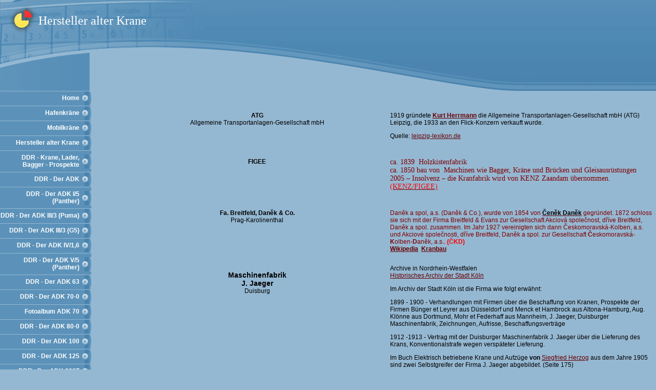

--- FILE ---
content_type: text/html
request_url: https://www.hardconn.de/herstelleralterkrane.htm
body_size: 9586
content:
<!DOCTYPE html PUBLIC "-//W3C//DTD XHTML 1.0 Transitional//EN" "http://www.w3.org/TR/xhtml1/DTD/xhtml1-transitional.dtd">
<html xmlns="http://www.w3.org/1999/xhtml">
<head>
<title>Hersteller alter Krane</title>
<meta http-equiv="Content-Type" content="text/html; charset=utf-8">
<meta name="description" content="Käne">
<meta name="keywords" content="Kräne">
<script type="text/javascript" src="/appfiles/photoalbum/jquery-1.4.2.min.js"></script>
<script type="text/javascript" src="/appfiles/general.js?version=57"></script>
<link type="text/css" rel="stylesheet" href="/appfiles/general.css?version=57" />
<script type="text/javascript">
var langid="1";
</script>
<script type="text/javascript">
var bw_langid = 1;
var bw_appid = 28233632;
var bw_appname = "page";
var bw_server_url = "https://www.beepworld.de";
var bw_cookiechoice = false;
</script>
<script type="text/javascript" src="https://www.beepworld.de/cgi-bin/hp/apps/pebutton.pl?userid=3215971&version=57"></script>
<link rel="alternate" type="application/atom+xml" title="www.hardconn.de Blog Feed" href="https://www.hardconn.de/apps/feed" />

<style type="text/css">
<!--


.bw_customstyle_guestbook {
}

.bw_customstyle_guestbook_header {
	background-color: #5C92B9;
	color: #ffffff;
}

.bw_customstyle_guestbook_footer {
	background-color: #5C92B9;
}

.bw_customstyle_guestbook_entries {
}

.bw_customstyle_guestbook_entries_header {
	background-color: #5C92B9;
	color: #ffffff;
}

.bw_customstyle_guestbook_entries_footer {
	background-color: #5C92B9;
}

.bw_customstyle_contactform {
}

.bw_customstyle_contactform_header {
	background-color: #5C92B9;
	color: #ffffff;
}

.bw_customstyle_contactform_footer {
	background-color: #5C92B9;
}
-->
</style>
<link href="https://www.beepworld.de/hp/templatefiles/63/0/1/style.css" rel="stylesheet" type="text/css">
</head>

<body>
<table width="100%"  border="0" cellspacing="0" cellpadding="0">
 <tr valign="top">
   <td height="177" colspan="2"><table width="100%"  border="0" cellspacing="0" cellpadding="0">
       <tr>
         <td width="75" height="82" class="Logo">&nbsp;</td>
         <td class="PageTitle">Hersteller alter Krane</td>
       </tr>
     </table></td>
 </tr>
 <tr>
   <td width="178" valign="top"><table width="178"  border="0" cellspacing="0" cellpadding="0">
       <tr>
         <td><img src="https://www.beepworld.de/hp/templatefiles/63/0/1/blind.gif" alt="" width="178" height="1" /></td>
       </tr>
     </table>
     
     <table width="178"  border="0" cellspacing="0" cellpadding="0">			
			
			<tr>
				<td height="28" align="right" class="MenuItem"><a href="index.htm" target="">Home</a></td>
			</tr>
			
			<tr>
				<td height="28" align="right" class="MenuItem"><a href="hafenkrane.htm" target="">Hafenkräne</a></td>
			</tr>
			
			<tr>
				<td height="28" align="right" class="MenuItem"><a href="mobilkraene.htm" target="">Mobilkräne</a></td>
			</tr>
			
			<tr>
				<td height="28" align="right" class="MenuItem"><a href="herstelleralterkrane.htm" target="">Hersteller alter Krane</a></td>
			</tr>
			
			<tr>
				<td height="28" align="right" class="MenuItem"><a href="dd.htm" target="">DDR - Krane, Lader, Bagger - Prospekte</a></td>
			</tr>
			
			<tr>
				<td height="28" align="right" class="MenuItem"><a href="o.htm" target="">DDR - Der ADK</a></td>
			</tr>
			
			<tr>
				<td height="28" align="right" class="MenuItem"><a href="adki-v.htm" target="">DDR - Der ADK I/5 (Panther)</a></td>
			</tr>
			
			<tr>
				<td height="28" align="right" class="MenuItem"><a href="puma.htm" target="">DDR - Der ADK III/3 (Puma)</a></td>
			</tr>
			
			<tr>
				<td height="28" align="right" class="MenuItem"><a href="adkiii3g5.htm" target="">DDR - Der ADK III/3 (G5)</a></td>
			</tr>
			
			<tr>
				<td height="28" align="right" class="MenuItem"><a href="adkiv16.htm" target="">DDR - Der ADK IV/1,6</a></td>
			</tr>
			
			<tr>
				<td height="28" align="right" class="MenuItem"><a href="ddr---der-adk-v5.htm" target="">DDR - Der ADK V/5 (Panther)</a></td>
			</tr>
			
			<tr>
				<td height="28" align="right" class="MenuItem"><a href="adk63.htm" target="">DDR - Der ADK 63</a></td>
			</tr>
			
			<tr>
				<td height="28" align="right" class="MenuItem"><a href="adk70.htm" target="">DDR - Der ADK 70-0</a></td>
			</tr>
			
			<tr>
				<td height="28" align="right" class="MenuItem"><a href="./apps/photoalbum?aid=227831" target="">Fotoalbum ADK 70</a></td>
			</tr>
			
			<tr>
				<td height="28" align="right" class="MenuItem"><a href="adk80.htm" target="">DDR - Der ADK 80-0</a></td>
			</tr>
			
			<tr>
				<td height="28" align="right" class="MenuItem"><a href="adk100.htm" target="">DDR - Der ADK 100</a></td>
			</tr>
			
			<tr>
				<td height="28" align="right" class="MenuItem"><a href="adk125.htm" target="">DDR - Der ADK 125</a></td>
			</tr>
			
			<tr>
				<td height="28" align="right" class="MenuItem"><a href="adk200t.htm" target="">DDR - Der ADK 200T</a></td>
			</tr>
			
			<tr>
				<td height="28" align="right" class="MenuItem"><a href="adk250.htm" target="">DDR - Der ADK 250</a></td>
			</tr>
			
			<tr>
				<td height="28" align="right" class="MenuItem"><a href="rdk3.htm" target="">DDR - Die RK und RDK</a></td>
			</tr>
			
			<tr>
				<td height="28" align="right" class="MenuItem"><a href="eisenbahnkrane.htm" target="">Eisenbahnkrane</a></td>
			</tr>
			
			<tr>
				<td height="28" align="right" class="MenuItem"><a href="uni-kran.htm" target="">DDR - Der Uni-Kran</a></td>
			</tr>
			
			<tr>
				<td height="28" align="right" class="MenuItem"><a href="schwenkkrant157.htm" target="">DDR - Der T 157</a></td>
			</tr>
			
			<tr>
				<td height="28" align="right" class="MenuItem"><a href="t159.htm" target="">DDR - Der T 159</a></td>
			</tr>
			
			<tr>
				<td height="28" align="right" class="MenuItem"><a href="t170.htm" target="">DDR - Der T 170</a></td>
			</tr>
			
			<tr>
				<td height="28" align="right" class="MenuItem"><a href="t172.htm" target="">DDR - Der T 172</a></td>
			</tr>
			
			<tr>
				<td height="28" align="right" class="MenuItem"><a href="t174.htm" target="">DDR - Der T 174</a></td>
			</tr>
			
			<tr>
				<td height="28" align="right" class="MenuItem"><a href="multicar.htm" target="">Multicar</a></td>
			</tr>
			
			<tr>
				<td height="28" align="right" class="MenuItem"><a href="h3a-s4000-und-h6.htm" target="">DDR - H3A, S-4000 und H6</a></td>
			</tr>
			
			<tr>
				<td height="28" align="right" class="MenuItem"><a href="g5.htm" target="">DDR - G5</a></td>
			</tr>
			
			<tr>
				<td height="28" align="right" class="MenuItem"><a href="w50-und-l60.htm" target="">DDR - W 50 und L 60</a></td>
			</tr>
			
			<tr>
				<td height="28" align="right" class="MenuItem"><a href="w50universalmast.htm" target="">DDR - Der W 50 L/U (Universalmast)</a></td>
			</tr>
			
			<tr>
				<td height="28" align="right" class="MenuItem"><a href="w50ladekran.htm" target="">DDR - Der W 50 L/L (Ladekran)</a></td>
			</tr>
			
			<tr>
				<td height="28" align="right" class="MenuItem"><a href="traktoren.htm" target="">DDR - Schlepper / Traktoren</a></td>
			</tr>
			
			<tr>
				<td height="28" align="right" class="MenuItem"><a href="motorrder.htm" target="">DDR - Motorräder in der DDR</a></td>
			</tr>
			
			<tr>
				<td height="28" align="right" class="MenuItem"><a href="troll1.htm" target="">DDR - Troll1</a></td>
			</tr>
			
			<tr>
				<td height="28" align="right" class="MenuItem"><a href="fahrzeugeinderddr.htm" target="">DDR - PKW in der DDR</a></td>
			</tr>
			
			<tr>
				<td height="28" align="right" class="MenuItem"><a href="busse.htm" target="">DDR - Busse in der DDR</a></td>
			</tr>
			
			<tr>
				<td height="28" align="right" class="MenuItem"><a href="autobahnrasttanken.htm" target="">DDR - Autobahn - Raststätten - Tankstellen</a></td>
			</tr>
			
			<tr>
				<td height="28" align="right" class="MenuItem"><a href="fabrikenkombinate.htm" target="">DDR - VEB, Fabriken, Kombinate</a></td>
			</tr>
			
			<tr>
				<td height="28" align="right" class="MenuItem"><a href="sonstiges.htm" target="">DDR - Sonstiges</a></td>
			</tr>
			
			<tr>
				<td height="28" align="right" class="MenuItem"><a href="anhaenger-fuer-den-innerbetrieblichen-transport.htm" target="">Anhänger für den innerbetrieblichen Transport</a></td>
			</tr>
			
			<tr>
				<td height="28" align="right" class="MenuItem"><a href="vebkranbaueberswald.htm" target="">VEB Kranbau Eberswalde</a></td>
			</tr>
			
			<tr>
				<td height="28" align="right" class="MenuItem"><a href="vebbaumechanikbarl.htm" target="">VEB Baumechanisierung Barleben</a></td>
			</tr>
			
			<tr>
				<td height="28" align="right" class="MenuItem"><a href="ddr-kranbaukoethen.htm" target="">VEB Förderanlagen- und Kranbau Köthen</a></td>
			</tr>
			
			<tr>
				<td height="28" align="right" class="MenuItem"><a href="vebsaalfelder.htm" target="">VEB Saalfelder Hebezeugbau</a></td>
			</tr>
			
			<tr>
				<td height="28" align="right" class="MenuItem"><a href="vebschmalkalden.htm" target="">Zobel, Neubert &amp; Co., VEB Schmalkaldener Kranbau</a></td>
			</tr>
			
			<tr>
				<td height="28" align="right" class="MenuItem"><a href="vebtranspleipzig.htm" target="">VEB Schwermaschinenbau VTA Leipzig</a></td>
			</tr>
			
			<tr>
				<td height="28" align="right" class="MenuItem"><a href="veb-schwermaschinenbau-ernst-thaelmann-magdebur.htm" target="">VEB Schwermaschinenbau Ernst Thälmann Magdeburg</a></td>
			</tr>
			
			<tr>
				<td height="28" align="right" class="MenuItem"><a href="veb-saechsischer-bruecken--und-stahlhochbau-dre.htm" target="">VEB Sächsischer Brücken- und Stahlhochbau Dresden</a></td>
			</tr>
			
			<tr>
				<td height="28" align="right" class="MenuItem"><a href="kupfer-holzstiche.htm" target="">Kupfer-/Holzstiche</a></td>
			</tr>
			
			<tr>
				<td height="28" align="right" class="MenuItem"><a href="phb.htm" target="">D - Kräne der BEHALA</a></td>
			</tr>
			
			<tr>
				<td height="28" align="right" class="MenuItem"><a href="d.htm" target="">DEMAG</a></td>
			</tr>
			
			<tr>
				<td height="28" align="right" class="MenuItem"><a href="krupp.htm" target="">Ardelt / Krupp-Ardelt</a></td>
			</tr>
			
			<tr>
				<td height="28" align="right" class="MenuItem"><a href="krupp-ardelt--der-gigant.htm" target="">Krupp-Ardelt / Der Gigant</a></td>
			</tr>
			
			<tr>
				<td height="28" align="right" class="MenuItem"><a href="altefotos.htm" target="">D - Baustellen</a></td>
			</tr>
			
			<tr>
				<td height="28" align="right" class="MenuItem"><a href="messen.htm" target="">D - Messen (Leipzig, Markkleeberg, Hannover)</a></td>
			</tr>
			
			<tr>
				<td height="28" align="right" class="MenuItem"><a href="unsere-projekte.htm" target="">Projekt Wartburg 311 Camping</a></td>
			</tr>
			
			<tr>
				<td height="28" align="right" class="MenuItem"><a href="p70.htm" target="">Projekt P70 Limousine</a></td>
			</tr>
			
			<tr>
				<td height="28" align="right" class="MenuItem"><a href="mofasl1.htm" target="">Projekt Mofa SL1</a></td>
			</tr>
			
			<tr>
				<td height="28" align="right" class="MenuItem"><a href="projekt-bmw-e21.htm" target="">Projekt BMW E21</a></td>
			</tr>
			
			<tr>
				<td height="28" align="right" class="MenuItem"><a href="meinemodelle.htm" target="">DDR - Modelle</a></td>
			</tr>
			
			<tr>
				<td height="28" align="right" class="MenuItem"><a href="modellbau.htm" target="">Modellbau</a></td>
			</tr>
			
			<tr>
				<td height="28" align="right" class="MenuItem"><a href="meinevideos.htm" target="">Videos</a></td>
			</tr>
			
			<tr>
				<td height="28" align="right" class="MenuItem"><a href="schnappschuesse.htm" target="">Schnappschüsse</a></td>
			</tr>
			
			<tr>
				<td height="28" align="right" class="MenuItem"><a href="./apps/guestbook" target="">Gästebuch</a></td>
			</tr>
			
			<tr>
				<td height="28" align="right" class="MenuItem"><a href="./apps/imprint" target="">Impressum</a></td>
			</tr>
			
       <tr>
         <td><img src="https://www.beepworld.de/hp/templatefiles/63/0/1/navigation_footer_tastatur.gif" alt="" width="178" height="85" /></td>
       </tr>
     </table>
     
     </td>
    <td width="100%" class="Content" valign="top"><br /> 


<br />


 


<div style="margin:0px 0px 10px 0px"><table class="bw_column" width="100%" border="0" cellspacing="0"><tr><td width="50%" valign="top"><div style="margin:0px 0px 10px 0px"><p style="text-align: center;">
	<a name="cke_range_marker"><strong>ATG</strong></a><br />
	Allgemeine Transportanlagen-Gesellschaft mbH</p>
</div></td><td width="50%" valign="top"><div style="margin:0px 0px 10px 0px"><p>
	1919 gr&uuml;ndete <a href="http://www.leipzig-lexikon.de/biogramm/Herrmann_Kurt.htm"><span class="n"><strong>Kurt Herrmann</strong></span></a> die Allgemeine Transportanlagen-Gesellschaft mbH (ATG) Leipzig, die 1933 an den Flick-Konzern verkauft wurde.</p>
<p>
	Quelle: <a href="http://www.leipzig-lexikon.de/biogramm/Herrmann_Kurt.htm">leipzig-lexikon.de</a></p>
</div></td></tr></table></div><div style="margin:0px 0px 10px 0px"><table class="bw_column" width="100%" border="0" cellspacing="0"><tr><td width="50%" valign="top"><div style="margin:0px 0px 10px 0px"><p style="text-align: center;"><strong>FIGEE</strong></p></div></td><td width="50%" valign="top"><div style="margin:0px 0px 10px 0px"><p><span style="font-size: 12px;"><!--[if gte mso 9]><xml>
<w:WordDocument>
<w:View>Normal</w:View>
<w:Zoom>0</w:Zoom>
<w:TrackMoves />
<w:TrackFormatting />
<w:HyphenationZone>21</w:HyphenationZone>
<w:PunctuationKerning />
<w:ValidateAgainstSchemas />
<w:SaveIfXMLInvalid>false</w:SaveIfXMLInvalid>
<w:IgnoreMixedContent>false</w:IgnoreMixedContent>
<w:AlwaysShowPlaceholderText>false</w:AlwaysShowPlaceholderText>
<w:DoNotPromoteQF />
<w:LidThemeOther>DE</w:LidThemeOther>
<w:LidThemeAsian>X-NONE</w:LidThemeAsian>
<w:LidThemeComplexScript>X-NONE</w:LidThemeComplexScript>
<w:Compatibility>
<w:BreakWrappedTables />
<w:SnapToGridInCell />
<w:WrapTextWithPunct />
<w:UseAsianBreakRules />
<w:DontGrowAutofit />
<w:SplitPgBreakAndParaMark />
<w:DontVertAlignCellWithSp />
<w:DontBreakConstrainedForcedTables />
<w:DontVertAlignInTxbx />
<w:Word11KerningPairs />
<w:CachedColBalance />
</w:Compatibility>
<w:BrowserLevel>MicrosoftInternetExplorer4</w:BrowserLevel>
<m:mathPr>
<m:mathFont m:val="Cambria Math" />
<m:brkBin m:val="before" />
<m:brkBinSub m:val="&#45;-" />
<m:smallFrac m:val="off" />
<m:dispDef />
<m:lMargin m:val="0" />
<m:rMargin m:val="0" />
<m:defJc m:val="centerGroup" />
<m:wrapIndent m:val="1440" />
<m:intLim m:val="subSup" />
<m:naryLim m:val="undOvr" />
</m:mathPr></w:WordDocument>
</xml><![endif]--><!--[if gte mso 9]><xml>
<w:LatentStyles DefLockedState="false" DefUnhideWhenUsed="true"
DefSemiHidden="true" DefQFormat="false" DefPriority="99"
LatentStyleCount="267">
<w:LsdException Locked="false" Priority="0" SemiHidden="false"
UnhideWhenUsed="false" QFormat="true" Name="Normal" />
<w:LsdException Locked="false" Priority="9" SemiHidden="false"
UnhideWhenUsed="false" QFormat="true" Name="heading 1" />
<w:LsdException Locked="false" Priority="9" QFormat="true" Name="heading 2" />
<w:LsdException Locked="false" Priority="9" QFormat="true" Name="heading 3" />
<w:LsdException Locked="false" Priority="9" QFormat="true" Name="heading 4" />
<w:LsdException Locked="false" Priority="9" QFormat="true" Name="heading 5" />
<w:LsdException Locked="false" Priority="9" QFormat="true" Name="heading 6" />
<w:LsdException Locked="false" Priority="9" QFormat="true" Name="heading 7" />
<w:LsdException Locked="false" Priority="9" QFormat="true" Name="heading 8" />
<w:LsdException Locked="false" Priority="9" QFormat="true" Name="heading 9" />
<w:LsdException Locked="false" Priority="39" Name="toc 1" />
<w:LsdException Locked="false" Priority="39" Name="toc 2" />
<w:LsdException Locked="false" Priority="39" Name="toc 3" />
<w:LsdException Locked="false" Priority="39" Name="toc 4" />
<w:LsdException Locked="false" Priority="39" Name="toc 5" />
<w:LsdException Locked="false" Priority="39" Name="toc 6" />
<w:LsdException Locked="false" Priority="39" Name="toc 7" />
<w:LsdException Locked="false" Priority="39" Name="toc 8" />
<w:LsdException Locked="false" Priority="39" Name="toc 9" />
<w:LsdException Locked="false" Priority="35" QFormat="true" Name="caption" />
<w:LsdException Locked="false" Priority="10" SemiHidden="false"
UnhideWhenUsed="false" QFormat="true" Name="Title" />
<w:LsdException Locked="false" Priority="1" Name="Default Paragraph Font" />
<w:LsdException Locked="false" Priority="11" SemiHidden="false"
UnhideWhenUsed="false" QFormat="true" Name="Subtitle" />
<w:LsdException Locked="false" Priority="22" SemiHidden="false"
UnhideWhenUsed="false" QFormat="true" Name="Strong" />
<w:LsdException Locked="false" Priority="20" SemiHidden="false"
UnhideWhenUsed="false" QFormat="true" Name="Emphasis" />
<w:LsdException Locked="false" Priority="59" SemiHidden="false"
UnhideWhenUsed="false" Name="Table Grid" />
<w:LsdException Locked="false" UnhideWhenUsed="false" Name="Placeholder Text" />
<w:LsdException Locked="false" Priority="1" SemiHidden="false"
UnhideWhenUsed="false" QFormat="true" Name="No Spacing" />
<w:LsdException Locked="false" Priority="60" SemiHidden="false"
UnhideWhenUsed="false" Name="Light Shading" />
<w:LsdException Locked="false" Priority="61" SemiHidden="false"
UnhideWhenUsed="false" Name="Light List" />
<w:LsdException Locked="false" Priority="62" SemiHidden="false"
UnhideWhenUsed="false" Name="Light Grid" />
<w:LsdException Locked="false" Priority="63" SemiHidden="false"
UnhideWhenUsed="false" Name="Medium Shading 1" />
<w:LsdException Locked="false" Priority="64" SemiHidden="false"
UnhideWhenUsed="false" Name="Medium Shading 2" />
<w:LsdException Locked="false" Priority="65" SemiHidden="false"
UnhideWhenUsed="false" Name="Medium List 1" />
<w:LsdException Locked="false" Priority="66" SemiHidden="false"
UnhideWhenUsed="false" Name="Medium List 2" />
<w:LsdException Locked="false" Priority="67" SemiHidden="false"
UnhideWhenUsed="false" Name="Medium Grid 1" />
<w:LsdException Locked="false" Priority="68" SemiHidden="false"
UnhideWhenUsed="false" Name="Medium Grid 2" />
<w:LsdException Locked="false" Priority="69" SemiHidden="false"
UnhideWhenUsed="false" Name="Medium Grid 3" />
<w:LsdException Locked="false" Priority="70" SemiHidden="false"
UnhideWhenUsed="false" Name="Dark List" />
<w:LsdException Locked="false" Priority="71" SemiHidden="false"
UnhideWhenUsed="false" Name="Colorful Shading" />
<w:LsdException Locked="false" Priority="72" SemiHidden="false"
UnhideWhenUsed="false" Name="Colorful List" />
<w:LsdException Locked="false" Priority="73" SemiHidden="false"
UnhideWhenUsed="false" Name="Colorful Grid" />
<w:LsdException Locked="false" Priority="60" SemiHidden="false"
UnhideWhenUsed="false" Name="Light Shading Accent 1" />
<w:LsdException Locked="false" Priority="61" SemiHidden="false"
UnhideWhenUsed="false" Name="Light List Accent 1" />
<w:LsdException Locked="false" Priority="62" SemiHidden="false"
UnhideWhenUsed="false" Name="Light Grid Accent 1" />
<w:LsdException Locked="false" Priority="63" SemiHidden="false"
UnhideWhenUsed="false" Name="Medium Shading 1 Accent 1" />
<w:LsdException Locked="false" Priority="64" SemiHidden="false"
UnhideWhenUsed="false" Name="Medium Shading 2 Accent 1" />
<w:LsdException Locked="false" Priority="65" SemiHidden="false"
UnhideWhenUsed="false" Name="Medium List 1 Accent 1" />
<w:LsdException Locked="false" UnhideWhenUsed="false" Name="Revision" />
<w:LsdException Locked="false" Priority="34" SemiHidden="false"
UnhideWhenUsed="false" QFormat="true" Name="List Paragraph" />
<w:LsdException Locked="false" Priority="29" SemiHidden="false"
UnhideWhenUsed="false" QFormat="true" Name="Quote" />
<w:LsdException Locked="false" Priority="30" SemiHidden="false"
UnhideWhenUsed="false" QFormat="true" Name="Intense Quote" />
<w:LsdException Locked="false" Priority="66" SemiHidden="false"
UnhideWhenUsed="false" Name="Medium List 2 Accent 1" />
<w:LsdException Locked="false" Priority="67" SemiHidden="false"
UnhideWhenUsed="false" Name="Medium Grid 1 Accent 1" />
<w:LsdException Locked="false" Priority="68" SemiHidden="false"
UnhideWhenUsed="false" Name="Medium Grid 2 Accent 1" />
<w:LsdException Locked="false" Priority="69" SemiHidden="false"
UnhideWhenUsed="false" Name="Medium Grid 3 Accent 1" />
<w:LsdException Locked="false" Priority="70" SemiHidden="false"
UnhideWhenUsed="false" Name="Dark List Accent 1" />
<w:LsdException Locked="false" Priority="71" SemiHidden="false"
UnhideWhenUsed="false" Name="Colorful Shading Accent 1" />
<w:LsdException Locked="false" Priority="72" SemiHidden="false"
UnhideWhenUsed="false" Name="Colorful List Accent 1" />
<w:LsdException Locked="false" Priority="73" SemiHidden="false"
UnhideWhenUsed="false" Name="Colorful Grid Accent 1" />
<w:LsdException Locked="false" Priority="60" SemiHidden="false"
UnhideWhenUsed="false" Name="Light Shading Accent 2" />
<w:LsdException Locked="false" Priority="61" SemiHidden="false"
UnhideWhenUsed="false" Name="Light List Accent 2" />
<w:LsdException Locked="false" Priority="62" SemiHidden="false"
UnhideWhenUsed="false" Name="Light Grid Accent 2" />
<w:LsdException Locked="false" Priority="63" SemiHidden="false"
UnhideWhenUsed="false" Name="Medium Shading 1 Accent 2" />
<w:LsdException Locked="false" Priority="64" SemiHidden="false"
UnhideWhenUsed="false" Name="Medium Shading 2 Accent 2" />
<w:LsdException Locked="false" Priority="65" SemiHidden="false"
UnhideWhenUsed="false" Name="Medium List 1 Accent 2" />
<w:LsdException Locked="false" Priority="66" SemiHidden="false"
UnhideWhenUsed="false" Name="Medium List 2 Accent 2" />
<w:LsdException Locked="false" Priority="67" SemiHidden="false"
UnhideWhenUsed="false" Name="Medium Grid 1 Accent 2" />
<w:LsdException Locked="false" Priority="68" SemiHidden="false"
UnhideWhenUsed="false" Name="Medium Grid 2 Accent 2" />
<w:LsdException Locked="false" Priority="69" SemiHidden="false"
UnhideWhenUsed="false" Name="Medium Grid 3 Accent 2" />
<w:LsdException Locked="false" Priority="70" SemiHidden="false"
UnhideWhenUsed="false" Name="Dark List Accent 2" />
<w:LsdException Locked="false" Priority="71" SemiHidden="false"
UnhideWhenUsed="false" Name="Colorful Shading Accent 2" />
<w:LsdException Locked="false" Priority="72" SemiHidden="false"
UnhideWhenUsed="false" Name="Colorful List Accent 2" />
<w:LsdException Locked="false" Priority="73" SemiHidden="false"
UnhideWhenUsed="false" Name="Colorful Grid Accent 2" />
<w:LsdException Locked="false" Priority="60" SemiHidden="false"
UnhideWhenUsed="false" Name="Light Shading Accent 3" />
<w:LsdException Locked="false" Priority="61" SemiHidden="false"
UnhideWhenUsed="false" Name="Light List Accent 3" />
<w:LsdException Locked="false" Priority="62" SemiHidden="false"
UnhideWhenUsed="false" Name="Light Grid Accent 3" />
<w:LsdException Locked="false" Priority="63" SemiHidden="false"
UnhideWhenUsed="false" Name="Medium Shading 1 Accent 3" />
<w:LsdException Locked="false" Priority="64" SemiHidden="false"
UnhideWhenUsed="false" Name="Medium Shading 2 Accent 3" />
<w:LsdException Locked="false" Priority="65" SemiHidden="false"
UnhideWhenUsed="false" Name="Medium List 1 Accent 3" />
<w:LsdException Locked="false" Priority="66" SemiHidden="false"
UnhideWhenUsed="false" Name="Medium List 2 Accent 3" />
<w:LsdException Locked="false" Priority="67" SemiHidden="false"
UnhideWhenUsed="false" Name="Medium Grid 1 Accent 3" />
<w:LsdException Locked="false" Priority="68" SemiHidden="false"
UnhideWhenUsed="false" Name="Medium Grid 2 Accent 3" />
<w:LsdException Locked="false" Priority="69" SemiHidden="false"
UnhideWhenUsed="false" Name="Medium Grid 3 Accent 3" />
<w:LsdException Locked="false" Priority="70" SemiHidden="false"
UnhideWhenUsed="false" Name="Dark List Accent 3" />
<w:LsdException Locked="false" Priority="71" SemiHidden="false"
UnhideWhenUsed="false" Name="Colorful Shading Accent 3" />
<w:LsdException Locked="false" Priority="72" SemiHidden="false"
UnhideWhenUsed="false" Name="Colorful List Accent 3" />
<w:LsdException Locked="false" Priority="73" SemiHidden="false"
UnhideWhenUsed="false" Name="Colorful Grid Accent 3" />
<w:LsdException Locked="false" Priority="60" SemiHidden="false"
UnhideWhenUsed="false" Name="Light Shading Accent 4" />
<w:LsdException Locked="false" Priority="61" SemiHidden="false"
UnhideWhenUsed="false" Name="Light List Accent 4" />
<w:LsdException Locked="false" Priority="62" SemiHidden="false"
UnhideWhenUsed="false" Name="Light Grid Accent 4" />
<w:LsdException Locked="false" Priority="63" SemiHidden="false"
UnhideWhenUsed="false" Name="Medium Shading 1 Accent 4" />
<w:LsdException Locked="false" Priority="64" SemiHidden="false"
UnhideWhenUsed="false" Name="Medium Shading 2 Accent 4" />
<w:LsdException Locked="false" Priority="65" SemiHidden="false"
UnhideWhenUsed="false" Name="Medium List 1 Accent 4" />
<w:LsdException Locked="false" Priority="66" SemiHidden="false"
UnhideWhenUsed="false" Name="Medium List 2 Accent 4" />
<w:LsdException Locked="false" Priority="67" SemiHidden="false"
UnhideWhenUsed="false" Name="Medium Grid 1 Accent 4" />
<w:LsdException Locked="false" Priority="68" SemiHidden="false"
UnhideWhenUsed="false" Name="Medium Grid 2 Accent 4" />
<w:LsdException Locked="false" Priority="69" SemiHidden="false"
UnhideWhenUsed="false" Name="Medium Grid 3 Accent 4" />
<w:LsdException Locked="false" Priority="70" SemiHidden="false"
UnhideWhenUsed="false" Name="Dark List Accent 4" />
<w:LsdException Locked="false" Priority="71" SemiHidden="false"
UnhideWhenUsed="false" Name="Colorful Shading Accent 4" />
<w:LsdException Locked="false" Priority="72" SemiHidden="false"
UnhideWhenUsed="false" Name="Colorful List Accent 4" />
<w:LsdException Locked="false" Priority="73" SemiHidden="false"
UnhideWhenUsed="false" Name="Colorful Grid Accent 4" />
<w:LsdException Locked="false" Priority="60" SemiHidden="false"
UnhideWhenUsed="false" Name="Light Shading Accent 5" />
<w:LsdException Locked="false" Priority="61" SemiHidden="false"
UnhideWhenUsed="false" Name="Light List Accent 5" />
<w:LsdException Locked="false" Priority="62" SemiHidden="false"
UnhideWhenUsed="false" Name="Light Grid Accent 5" />
<w:LsdException Locked="false" Priority="63" SemiHidden="false"
UnhideWhenUsed="false" Name="Medium Shading 1 Accent 5" />
<w:LsdException Locked="false" Priority="64" SemiHidden="false"
UnhideWhenUsed="false" Name="Medium Shading 2 Accent 5" />
<w:LsdException Locked="false" Priority="65" SemiHidden="false"
UnhideWhenUsed="false" Name="Medium List 1 Accent 5" />
<w:LsdException Locked="false" Priority="66" SemiHidden="false"
UnhideWhenUsed="false" Name="Medium List 2 Accent 5" />
<w:LsdException Locked="false" Priority="67" SemiHidden="false"
UnhideWhenUsed="false" Name="Medium Grid 1 Accent 5" />
<w:LsdException Locked="false" Priority="68" SemiHidden="false"
UnhideWhenUsed="false" Name="Medium Grid 2 Accent 5" />
<w:LsdException Locked="false" Priority="69" SemiHidden="false"
UnhideWhenUsed="false" Name="Medium Grid 3 Accent 5" />
<w:LsdException Locked="false" Priority="70" SemiHidden="false"
UnhideWhenUsed="false" Name="Dark List Accent 5" />
<w:LsdException Locked="false" Priority="71" SemiHidden="false"
UnhideWhenUsed="false" Name="Colorful Shading Accent 5" />
<w:LsdException Locked="false" Priority="72" SemiHidden="false"
UnhideWhenUsed="false" Name="Colorful List Accent 5" />
<w:LsdException Locked="false" Priority="73" SemiHidden="false"
UnhideWhenUsed="false" Name="Colorful Grid Accent 5" />
<w:LsdException Locked="false" Priority="60" SemiHidden="false"
UnhideWhenUsed="false" Name="Light Shading Accent 6" />
<w:LsdException Locked="false" Priority="61" SemiHidden="false"
UnhideWhenUsed="false" Name="Light List Accent 6" />
<w:LsdException Locked="false" Priority="62" SemiHidden="false"
UnhideWhenUsed="false" Name="Light Grid Accent 6" />
<w:LsdException Locked="false" Priority="63" SemiHidden="false"
UnhideWhenUsed="false" Name="Medium Shading 1 Accent 6" />
<w:LsdException Locked="false" Priority="64" SemiHidden="false"
UnhideWhenUsed="false" Name="Medium Shading 2 Accent 6" />
<w:LsdException Locked="false" Priority="65" SemiHidden="false"
UnhideWhenUsed="false" Name="Medium List 1 Accent 6" />
<w:LsdException Locked="false" Priority="66" SemiHidden="false"
UnhideWhenUsed="false" Name="Medium List 2 Accent 6" />
<w:LsdException Locked="false" Priority="67" SemiHidden="false"
UnhideWhenUsed="false" Name="Medium Grid 1 Accent 6" />
<w:LsdException Locked="false" Priority="68" SemiHidden="false"
UnhideWhenUsed="false" Name="Medium Grid 2 Accent 6" />
<w:LsdException Locked="false" Priority="69" SemiHidden="false"
UnhideWhenUsed="false" Name="Medium Grid 3 Accent 6" />
<w:LsdException Locked="false" Priority="70" SemiHidden="false"
UnhideWhenUsed="false" Name="Dark List Accent 6" />
<w:LsdException Locked="false" Priority="71" SemiHidden="false"
UnhideWhenUsed="false" Name="Colorful Shading Accent 6" />
<w:LsdException Locked="false" Priority="72" SemiHidden="false"
UnhideWhenUsed="false" Name="Colorful List Accent 6" />
<w:LsdException Locked="false" Priority="73" SemiHidden="false"
UnhideWhenUsed="false" Name="Colorful Grid Accent 6" />
<w:LsdException Locked="false" Priority="19" SemiHidden="false"
UnhideWhenUsed="false" QFormat="true" Name="Subtle Emphasis" />
<w:LsdException Locked="false" Priority="21" SemiHidden="false"
UnhideWhenUsed="false" QFormat="true" Name="Intense Emphasis" />
<w:LsdException Locked="false" Priority="31" SemiHidden="false"
UnhideWhenUsed="false" QFormat="true" Name="Subtle Reference" />
<w:LsdException Locked="false" Priority="32" SemiHidden="false"
UnhideWhenUsed="false" QFormat="true" Name="Intense Reference" />
<w:LsdException Locked="false" Priority="33" SemiHidden="false"
UnhideWhenUsed="false" QFormat="true" Name="Book Title" />
<w:LsdException Locked="false" Priority="37" Name="Bibliography" />
<w:LsdException Locked="false" Priority="39" QFormat="true" Name="TOC Heading" />
</w:LatentStyles>
</xml><![endif]--><!--[if gte mso 10]>
<style>
/* Style Definitions */
table.MsoNormalTable
{mso-style-name:"Normale Tabelle";
mso-tstyle-rowband-size:0;
mso-tstyle-colband-size:0;
mso-style-noshow:yes;
mso-style-priority:99;
mso-style-qformat:yes;
mso-style-parent:"";
mso-padding-alt:0cm 5.4pt 0cm 5.4pt;
mso-para-margin-top:0cm;
mso-para-margin-right:0cm;
mso-para-margin-bottom:10.0pt;
mso-para-margin-left:0cm;
line-height:115%;
mso-pagination:widow-orphan;
font-size:11.0pt;
font-family:"Calibri","sans-serif";
mso-ascii-font-family:Calibri;
mso-ascii-theme-font:minor-latin;
mso-fareast-font-family:"Times New Roman";
mso-fareast-theme-font:minor-fareast;
mso-hansi-font-family:Calibri;
mso-hansi-theme-font:minor-latin;}
</style>
<![endif]--><span style="font-size: 14px;"><span style="color: rgb(128, 0, 0);"><span style="line-height: 115%; font-family: &quot;Calibri&quot;,&quot;sans-serif&quot;;">ca. 1839 &nbsp;Holzkistenfabrik<br />
ca. 1850 bau von &nbsp;Maschinen wie Bagger, Kr&auml;ne und Br&uuml;cken und Gleisausr&uuml;stungen<br />
2005 &ndash; Insolvenz &ndash; die Kranfabrik wird von KENZ Zaandam &uuml;bernommen.</span><a href="http://www.kenz-figee.com/"><span style="color: rgb(255, 0, 0);"><span style="line-height: 115%; font-family: &quot;Calibri&quot;,&quot;sans-serif&quot;;">(KENZ/FIGEE)</span></span></a></span></span></span></p></div></td></tr></table></div><div style="margin:0px 0px 10px 0px"><table class="bw_column" width="100%" border="0" cellspacing="0"><tr><td width="50%" valign="top"><div style="margin:0px 0px 10px 0px"><p style="text-align: center;"><strong>Fa.  Breitfeld, Daněk &amp; Co. <br />
</strong>Prag-Karolinenthal</p></div></td><td width="50%" valign="top"><div style="margin:0px 0px 10px 0px"><p><span style="color: rgb(128, 0, 0);">Daněk a spol, a.s. (Daněk &amp; Co.), wurde von 1854  von <a href="http://www.deutsche-biographie.de/artikelNDB_n03-505-02.html"><span style="color: rgb(0, 0, 0);"><strong>Čeněk Daněk</strong></span></a>  gegr&uuml;ndet. 1872 schloss sie sich mit der Firma Breitfeld &amp; Evans   zur Gesellschaft Akciov&aacute; společnost, dř&iacute;ve Breitfeld, Daněk a spol.   zusammen. Im Jahr 1927 vereinigten sich dann Českomoravsk&aacute;-Kolben,  a.s.   und Akciov&eacute; společnosti, dř&iacute;ve Breitfeld, Daněk a spol. zur   Gesellschaft <strong>Č</strong>eskomoravsk&aacute;-<strong>K</strong>olben-<strong>D</strong>aněk,  a.s.. <span style="color: rgb(255, 0, 0);"><strong>(<strong>Č</strong>KD)<br />
<a href="http://de.wikipedia.org/wiki/%C4%8CKD">Wikipedia</a>&nbsp; <a href="http://www.ckd-cranes.com/pages/german.htm">Kranbau</a><br />
</strong></span></span></p></div></td></tr></table></div><div style="margin:0px 0px 10px 0px"><table class="bw_column" width="100%" border="0" cellspacing="0"><tr><td width="50%" valign="top"><div style="margin:0px 0px 10px 0px"><p style="text-align: center;">
	<a name="Maschinenfabrik J. Jaeger"><span style="color:#000000;"><span style="font-size: 14px;"><strong>Maschinenfabrik<br />
	J. Jaeger</strong></span></span></a><br />
	Duisburg</p>
</div></td><td width="50%" valign="top"><div style="margin:0px 0px 10px 0px"><div id="landeslogo">
	<div id="bezeichnung_land">
		Archive in Nordrhein-Westfalen</div>
	<a href="http://www.archive.nrw.de/kommunalarchive/kommunalarchive_i-l/k/Koeln/bestaende/index.php">Historisches Archiv der Stadt K&ouml;ln</a></div>
<p>
	Im Archiv der Stadt K&ouml;ln ist die Firma wie folgt erw&auml;hnt:</p>
<p>
	<span class="bold">1899 - 1900 - </span>Verhandlungen mit Firmen &uuml;ber die Beschaffung von Kranen, Prospekte der Firmen B&uuml;nger et Leyrer aus D&uuml;sseldorf und Menck et Hambrock aus Altona-Hamburg, Aug. Kl&ouml;nne aus Dortmund, Mohr et Federhaff aus Mannheim, J. Jaeger, Duisburger Maschinenfabrik, Zeichnungen, Aufrisse, Beschaffungsvertr&auml;ge</p>
<p>
	1912 -1913 - Vertrag mit der Duisburger Maschinenfabrik J. Jaeger &uuml;ber die Lieferung des Krans, Konventionalstrafe wegen versp&auml;teter Lieferung.</p>
<p>
	Im Buch <span class="x-archive-meta-title">Elektrisch betriebene Krane und Aufz&uuml;ge</span><span style="font-weight: bold;"> von </span><span class="value"><a href="http://www26.us.archive.org/search.php?query=creator%3A%22Siegfried+Herzog%22">Siegfried Herzog</a> aus dem Jahre 1905 sind zwei Selbstgreifer</span> der Firma J. Jaeger abgebildet. (Seite 175)</p>
<p>
	<br />
	Maschinenfabrik J. Jaeger geh&ouml;rte seit (?) zur Maschinenbau <abbr title="Aktiengesellschaft"><span class="abbr" title="Aktiengesellschaft">AG</span></abbr> Moritz Tigler und diese wiederum seit 1926 zur DEMAG</p>
</div></td></tr></table></div><div style="margin:0px 0px 10px 0px"><table class="bw_column" width="100%" border="0" cellspacing="0"><tr><td width="50%" valign="top"><div style="margin:0px 0px 10px 0px"><p style="text-align: center;"><strong>Maschinenfabrik Oerlikon (MFO)</strong><br />
(Oerlikon - Schweiz)</p></div></td><td width="50%" valign="top"><div style="margin:0px 0px 10px 0px"><p style="text-align: justify;"><span style="color: rgb(128, 0, 0);">Die Maschinenfabrik Oerlikon (MFO) war ein schweizerisches  Unternehmen, das 1876 von </span><a title="Peter Emil Huber-Werdm&uuml;ller" href="http://de.wikipedia.org/wiki/Peter_Emil_Huber-Werdm%C3%BCller"><strong><span style="color: rgb(0, 0, 0);">Peter Emil Huber-Werdm&uuml;ller</span></strong></a><span style="color: rgb(128, 0, 0);"> mit  Sitz in Oerlikon gegr&uuml;ndet wurde. Die MFO stellte vor  allem Werkzeuge, Maschinen sowie elektrische Lokomotiven her.<br />
1967 wurde die MFO von der Gr&uuml;ndung <i>Brown, Boveri &amp; Cie</i> ihrer  fr&uuml;heren Angestellten &uuml;bernommen, die ihrerseits 1988 mit AESA zur globalen ABB fusionierte.<br />
ABB lagerte Ende 1996 die Bahnaktivit&auml;ten in das Joint  Venture Adtranz mit Daimler-Benz  aus, welches schliesslich von  Bombadier Transportation  &uuml;bernommen wurde.</span></p></div></td></tr></table></div><div style="margin:0px 0px 10px 0px"><table class="bw_column" width="100%" border="0" cellspacing="0"><tr><td width="50%" valign="top"><div style="margin:0px 0px 10px 0px"><p style="text-align: center;"><strong>M&auml;rkische Maschinenbau-Anstalt Ludwig Stuckenhol</strong>z<br />
<br />
<strong><a href="stuckenholz.htm"><strong>klick</strong></a></strong></p></div></td><td width="50%" valign="top"><div style="margin:0px 0px 10px 0px"><p><span style="color: rgb(128, 0, 0);">1818 wurde durch <strong><span style="color: rgb(0, 0, 0);">Friedrich Harkort, Heinrich Kamp und Edward Thomas</span></strong>,  in Wetter a.d. Ruhr das Unternehmen &quot;Mechanische Werkst&auml;tte Harkort  &amp; Co&quot; gegr&uuml;ndet. Das Unternehmen firmierte 1826 zu &quot;Harkort, Thomas  &amp; Co&quot; Nachdem Thomas (1826) und Harkort (1836) aus der Leitung  ausschied, nannte sich die Fa. Kamp &amp; Co. 1873 wird die &quot;M&auml;rkische  Maschinenbau-Anstalt vorm. Kamp &amp; Co&quot; gegr&uuml;ndet. 1906 Zusammenschlu&szlig;  mit der Kranfirma (...) zu &quot;M&auml;rkische Maschinenbau-Anstalt, Ludwig  Stuckenholz A.G. 27.06.1910 Zusammenschluss mit (...) zur </span><strong><span style="color: rgb(255, 0, 0);">DEMAG</span></strong></p></div></td></tr></table></div><div style="margin:0px 0px 10px 0px"><table class="bw_column" width="100%" border="0" cellspacing="0"><tr><td width="50%" valign="top"><div style="margin:0px 0px 10px 0px"><p style="text-align: center;"><strong>Benrather                                       Maschinenfabrik AG</strong></p></div></td><td width="50%" valign="top"><div style="margin:0px 0px 10px 0px"><p>Im Jahre 1910                                         kamen nochmals die  Firmen Ludwig Stuckenholz                                         aus  Wetter und die M&auml;rkische                                          Maschinenbauanstalt dazu. Der Name &auml;nderte                                          sich entg&uuml;ltig in &bdquo;Deutsche  Maschinenfabrik                                         AG&ldquo; (DEMAG).</p></div></td></tr></table></div><div style="margin:0px 0px 10px 0px"><table class="bw_column" width="100%" border="0" cellspacing="0"><tr><td width="50%" valign="top"><div style="margin:0px 0px 10px 0px"><p style="text-align: center;"><strong>Duisburger Maschinenfabrik</strong></p></div></td><td width="50%" valign="top"><div style="margin:0px 0px 10px 0px"><p>Benrather                                       Maschinenfabrik AG   fusioniert mit                                       &bdquo;Bechem  &amp;   Keetmann&ldquo; - nannten sich von nun an                                          &bdquo;Duisburger Maschinenfabrik&ldquo;.</p></div></td></tr></table></div><div style="margin:0px 0px 10px 0px"><table class="bw_column" width="100%" border="0" cellspacing="0"><tr><td width="50%" valign="top"><div style="margin:0px 0px 10px 0px"><p style="text-align: center;"><strong>Bechem  &amp; Keetmann</strong></p></div></td><td width="50%" valign="top"><div style="margin:0px 0px 10px 0px"><p><span style="color: rgb(128, 0, 0);">1862 erwarben August Bechem und </span><a href="http://www.deutsche-biographie.de/artikelNDB_n11-391-01.html"><span style="color: rgb(0, 0, 0);"><strong>Theodor Keetmann</strong></span></a><span style="color: rgb(128, 0, 0);"> gemeinsam eine kleine Maschinenfabrik in Duisburg und  begr&uuml;ndeten unter Kapitaleinsatz beider Familien die Firma <span style="color: rgb(255, 0, 0);">Bechem &amp;  Keetman</span> zur Herstellung von Walzen, Winden, Hebez&uuml;gen, Ketten und  anderen Ger&auml;ten.<br />
1872 die Umwandlung in eine Aktiengesellschaft, die &bdquo;<span style="color: rgb(255, 0, 0);">Duisburger Maschinenbau-Aktiengesellschaft</span>&ldquo;<br />
1910 zur Verschmelzung der Duisburger  Maschinenbau-Aktiengesellschaft mit 2 weiteren Maschinenfabriken zur  Firma <span style="color: rgb(255, 0, 0);">Deutsche Maschinenfabrik Aktiengesellschaft </span>(<span style="color: rgb(255, 0, 0);">DEMAG</span>).</span></p></div></td></tr></table></div><div style="margin:0px 0px 10px 0px"><table class="bw_column" width="100%" border="0" cellspacing="0"><tr><td width="50%" valign="top"><div style="margin:0px 0px 10px 0px"><p style="text-align: center;"><strong>Kampnagel</strong></p></div></td><td width="50%" valign="top"><div style="margin:0px 0px 10px 0px"><p><span style="color: rgb(128, 0, 0);">Kampnagel wurde 1865 als <i>Eisenwerk Nagel &amp; Kaemp</i>  gegr&uuml;ndet.  Nachdem zuerst Reism&uuml;hlen hergestellt wurden, machte sich  das  Unternehmen ab 1875 in erster Linie einen Namen als Hersteller von   Schiffs- und Hafenkranen.</span> (Herstellung von Kr&auml;nen, Transportanlagen, Getrieben, Davits,  Walfangger&auml;ten u.&auml;.<span>) </span>Umwandlung in einer AG unter der Firma Eisenwerk (vorm. Nagel &amp; Kaemp) AG<span style="color: rgb(128, 0, 0);">. </span>Laut  Hauptversammlungsbe-schlu&szlig;  vom 15.5.1934 wurde die Firma ge&auml;ndert in  Kampnagel AG (vormals Nagel  &amp; Kaemp). 1968 Einstellung der  Produktion. <span style="color: rgb(128, 0, 0);">Verkauf an DEMAG.</span><span style="color: rgb(128, 0, 0);"> Nach dem Verkauf wurden bis 1981 vom&nbsp;</span><span style="color: rgb(128, 0, 0);">Demag-Konzern Gabelstapler produziert.</span><span style="color: rgb(128, 0, 0);"><br />
</span></p></div></td></tr></table></div><div style="margin:0px 0px 10px 0px"><table class="bw_column" width="100%" border="0" cellspacing="0"><tr><td width="50%" valign="top"><div style="margin:0px 0px 10px 0px"><p style="text-align: center;"><strong>Friedrich Krupp A.-G. Grusonwerk in Magdeburg-Buckau<br />
</strong></p>
<p style="text-align: center;"><strong><strong><a href="./krupp.htm"><strong>klick</strong></a></strong></strong></p></div></td><td width="50%" valign="top"><div style="margin:0px 0px 10px 0px"><p><span style="color: rgb(0, 0, 0);">1855 gr&uuml;ndete </span><span style="color: rgb(0, 0, 0);"><a href="http://de.wikipedia.org/wiki/Hermann_Gruson"><strong>Hermann </strong><strong><strong>August Jacques Gruson</strong></strong></a></span><span style="color: rgb(0, 0, 0);"> </span><span style="color: rgb(0, 0, 0);">die Maschinenfabrik und  Schiffs-bauwerkstatt H.Gruson Buckau-Magdeburg.<br />
1886 Grusonwerk AG Buckau<br />
1891 Gruson verlie&szlig; den Vorstand<br />
1893 &uuml;bernahm die Friedrich- Krupp-AG die Firma                          </span></p></div></td></tr></table></div><div style="margin:0px 0px 10px 0px"><table class="bw_column" width="100%" border="0" cellspacing="0"><tr><td width="50%" valign="top"><div style="margin:0px 0px 10px 0px"><p style="text-align: center;"><strong>Mannheimer Maschinenfabrik<br />
Mohr &amp; Federhaff</strong></p>
<p style="text-align: center;"><strong>Mohr &amp; Federhaff A.-G.<br />
<br />
</strong></p>
<p style="text-align: center;"><strong><strong><a href="./mohrfederhaff.htm"><strong>klick</strong></a></strong></strong></p></div></td><td width="50%" valign="top"><div style="margin:0px 0px 10px 0px"><p>1801 gegr&uuml;ndet von Johennes Schweizer &quot;Maschinen-Fabrik v. Johannes Schweizer in Mannheim&quot;<br />
1863 verkauf des Unternehmens an Carl Schenk<br />
1871 Hermann Mohr sen. tritt in das Unternehem ein<br />
Firmenname: &quot;Mannheimer Maschinenfabrik Schenk, Mohr &amp; Els&auml;sser&quot;<br />
1878 tritt Els&auml;sser aus dem Unternehmen aus<br />
1881 tritt Carl Schenk aus dem Unternehmen aus.<br />
1881 nimmt Hermann Mohr sen. seinen neffen Gustav Federhaff in die Firma auf und seit dem Firmenname<br />
&quot;Mannheimer Maschinenfabrik Mohr &amp; Federhaff&quot;<br />
1932 Umwandlung in eine Aktiengesellschaft <br />
&quot;Mohr &amp; Federhaff A.-G.&quot;<br />
<!--[if gte mso 9]><xml>
<w:WordDocument>
<w:View>Normal</w:View>
<w:Zoom>0</w:Zoom>
<w:TrackMoves />
<w:TrackFormatting />
<w:HyphenationZone>21</w:HyphenationZone>
<w:PunctuationKerning />
<w:ValidateAgainstSchemas />
<w:SaveIfXMLInvalid>false</w:SaveIfXMLInvalid>
<w:IgnoreMixedContent>false</w:IgnoreMixedContent>
<w:AlwaysShowPlaceholderText>false</w:AlwaysShowPlaceholderText>
<w:DoNotPromoteQF />
<w:LidThemeOther>DE</w:LidThemeOther>
<w:LidThemeAsian>X-NONE</w:LidThemeAsian>
<w:LidThemeComplexScript>X-NONE</w:LidThemeComplexScript>
<w:Compatibility>
<w:BreakWrappedTables />
<w:SnapToGridInCell />
<w:WrapTextWithPunct />
<w:UseAsianBreakRules />
<w:DontGrowAutofit />
<w:SplitPgBreakAndParaMark />
<w:DontVertAlignCellWithSp />
<w:DontBreakConstrainedForcedTables />
<w:DontVertAlignInTxbx />
<w:Word11KerningPairs />
<w:CachedColBalance />
</w:Compatibility>
<m:mathPr>
<m:mathFont m:val="Cambria Math" />
<m:brkBin m:val="before" />
<m:brkBinSub m:val="&#45;-" />
<m:smallFrac m:val="off" />
<m:dispDef />
<m:lMargin m:val="0" />
<m:rMargin m:val="0" />
<m:defJc m:val="centerGroup" />
<m:wrapIndent m:val="1440" />
<m:intLim m:val="subSup" />
<m:naryLim m:val="undOvr" />
</m:mathPr></w:WordDocument>
</xml><![endif]--><!--[if gte mso 9]><xml>
<w:LatentStyles DefLockedState="false" DefUnhideWhenUsed="true"
DefSemiHidden="true" DefQFormat="false" DefPriority="99"
LatentStyleCount="267">
<w:LsdException Locked="false" Priority="0" SemiHidden="false"
UnhideWhenUsed="false" QFormat="true" Name="Normal" />
<w:LsdException Locked="false" Priority="9" SemiHidden="false"
UnhideWhenUsed="false" QFormat="true" Name="heading 1" />
<w:LsdException Locked="false" Priority="9" QFormat="true" Name="heading 2" />
<w:LsdException Locked="false" Priority="9" QFormat="true" Name="heading 3" />
<w:LsdException Locked="false" Priority="9" QFormat="true" Name="heading 4" />
<w:LsdException Locked="false" Priority="9" QFormat="true" Name="heading 5" />
<w:LsdException Locked="false" Priority="9" QFormat="true" Name="heading 6" />
<w:LsdException Locked="false" Priority="9" QFormat="true" Name="heading 7" />
<w:LsdException Locked="false" Priority="9" QFormat="true" Name="heading 8" />
<w:LsdException Locked="false" Priority="9" QFormat="true" Name="heading 9" />
<w:LsdException Locked="false" Priority="39" Name="toc 1" />
<w:LsdException Locked="false" Priority="39" Name="toc 2" />
<w:LsdException Locked="false" Priority="39" Name="toc 3" />
<w:LsdException Locked="false" Priority="39" Name="toc 4" />
<w:LsdException Locked="false" Priority="39" Name="toc 5" />
<w:LsdException Locked="false" Priority="39" Name="toc 6" />
<w:LsdException Locked="false" Priority="39" Name="toc 7" />
<w:LsdException Locked="false" Priority="39" Name="toc 8" />
<w:LsdException Locked="false" Priority="39" Name="toc 9" />
<w:LsdException Locked="false" Priority="35" QFormat="true" Name="caption" />
<w:LsdException Locked="false" Priority="10" SemiHidden="false"
UnhideWhenUsed="false" QFormat="true" Name="Title" />
<w:LsdException Locked="false" Priority="1" Name="Default Paragraph Font" />
<w:LsdException Locked="false" Priority="11" SemiHidden="false"
UnhideWhenUsed="false" QFormat="true" Name="Subtitle" />
<w:LsdException Locked="false" Priority="22" SemiHidden="false"
UnhideWhenUsed="false" QFormat="true" Name="Strong" />
<w:LsdException Locked="false" Priority="20" SemiHidden="false"
UnhideWhenUsed="false" QFormat="true" Name="Emphasis" />
<w:LsdException Locked="false" Priority="59" SemiHidden="false"
UnhideWhenUsed="false" Name="Table Grid" />
<w:LsdException Locked="false" UnhideWhenUsed="false" Name="Placeholder Text" />
<w:LsdException Locked="false" Priority="1" SemiHidden="false"
UnhideWhenUsed="false" QFormat="true" Name="No Spacing" />
<w:LsdException Locked="false" Priority="60" SemiHidden="false"
UnhideWhenUsed="false" Name="Light Shading" />
<w:LsdException Locked="false" Priority="61" SemiHidden="false"
UnhideWhenUsed="false" Name="Light List" />
<w:LsdException Locked="false" Priority="62" SemiHidden="false"
UnhideWhenUsed="false" Name="Light Grid" />
<w:LsdException Locked="false" Priority="63" SemiHidden="false"
UnhideWhenUsed="false" Name="Medium Shading 1" />
<w:LsdException Locked="false" Priority="64" SemiHidden="false"
UnhideWhenUsed="false" Name="Medium Shading 2" />
<w:LsdException Locked="false" Priority="65" SemiHidden="false"
UnhideWhenUsed="false" Name="Medium List 1" />
<w:LsdException Locked="false" Priority="66" SemiHidden="false"
UnhideWhenUsed="false" Name="Medium List 2" />
<w:LsdException Locked="false" Priority="67" SemiHidden="false"
UnhideWhenUsed="false" Name="Medium Grid 1" />
<w:LsdException Locked="false" Priority="68" SemiHidden="false"
UnhideWhenUsed="false" Name="Medium Grid 2" />
<w:LsdException Locked="false" Priority="69" SemiHidden="false"
UnhideWhenUsed="false" Name="Medium Grid 3" />
<w:LsdException Locked="false" Priority="70" SemiHidden="false"
UnhideWhenUsed="false" Name="Dark List" />
<w:LsdException Locked="false" Priority="71" SemiHidden="false"
UnhideWhenUsed="false" Name="Colorful Shading" />
<w:LsdException Locked="false" Priority="72" SemiHidden="false"
UnhideWhenUsed="false" Name="Colorful List" />
<w:LsdException Locked="false" Priority="73" SemiHidden="false"
UnhideWhenUsed="false" Name="Colorful Grid" />
<w:LsdException Locked="false" Priority="60" SemiHidden="false"
UnhideWhenUsed="false" Name="Light Shading Accent 1" />
<w:LsdException Locked="false" Priority="61" SemiHidden="false"
UnhideWhenUsed="false" Name="Light List Accent 1" />
<w:LsdException Locked="false" Priority="62" SemiHidden="false"
UnhideWhenUsed="false" Name="Light Grid Accent 1" />
<w:LsdException Locked="false" Priority="63" SemiHidden="false"
UnhideWhenUsed="false" Name="Medium Shading 1 Accent 1" />
<w:LsdException Locked="false" Priority="64" SemiHidden="false"
UnhideWhenUsed="false" Name="Medium Shading 2 Accent 1" />
<w:LsdException Locked="false" Priority="65" SemiHidden="false"
UnhideWhenUsed="false" Name="Medium List 1 Accent 1" />
<w:LsdException Locked="false" UnhideWhenUsed="false" Name="Revision" />
<w:LsdException Locked="false" Priority="34" SemiHidden="false"
UnhideWhenUsed="false" QFormat="true" Name="List Paragraph" />
<w:LsdException Locked="false" Priority="29" SemiHidden="false"
UnhideWhenUsed="false" QFormat="true" Name="Quote" />
<w:LsdException Locked="false" Priority="30" SemiHidden="false"
UnhideWhenUsed="false" QFormat="true" Name="Intense Quote" />
<w:LsdException Locked="false" Priority="66" SemiHidden="false"
UnhideWhenUsed="false" Name="Medium List 2 Accent 1" />
<w:LsdException Locked="false" Priority="67" SemiHidden="false"
UnhideWhenUsed="false" Name="Medium Grid 1 Accent 1" />
<w:LsdException Locked="false" Priority="68" SemiHidden="false"
UnhideWhenUsed="false" Name="Medium Grid 2 Accent 1" />
<w:LsdException Locked="false" Priority="69" SemiHidden="false"
UnhideWhenUsed="false" Name="Medium Grid 3 Accent 1" />
<w:LsdException Locked="false" Priority="70" SemiHidden="false"
UnhideWhenUsed="false" Name="Dark List Accent 1" />
<w:LsdException Locked="false" Priority="71" SemiHidden="false"
UnhideWhenUsed="false" Name="Colorful Shading Accent 1" />
<w:LsdException Locked="false" Priority="72" SemiHidden="false"
UnhideWhenUsed="false" Name="Colorful List Accent 1" />
<w:LsdException Locked="false" Priority="73" SemiHidden="false"
UnhideWhenUsed="false" Name="Colorful Grid Accent 1" />
<w:LsdException Locked="false" Priority="60" SemiHidden="false"
UnhideWhenUsed="false" Name="Light Shading Accent 2" />
<w:LsdException Locked="false" Priority="61" SemiHidden="false"
UnhideWhenUsed="false" Name="Light List Accent 2" />
<w:LsdException Locked="false" Priority="62" SemiHidden="false"
UnhideWhenUsed="false" Name="Light Grid Accent 2" />
<w:LsdException Locked="false" Priority="63" SemiHidden="false"
UnhideWhenUsed="false" Name="Medium Shading 1 Accent 2" />
<w:LsdException Locked="false" Priority="64" SemiHidden="false"
UnhideWhenUsed="false" Name="Medium Shading 2 Accent 2" />
<w:LsdException Locked="false" Priority="65" SemiHidden="false"
UnhideWhenUsed="false" Name="Medium List 1 Accent 2" />
<w:LsdException Locked="false" Priority="66" SemiHidden="false"
UnhideWhenUsed="false" Name="Medium List 2 Accent 2" />
<w:LsdException Locked="false" Priority="67" SemiHidden="false"
UnhideWhenUsed="false" Name="Medium Grid 1 Accent 2" />
<w:LsdException Locked="false" Priority="68" SemiHidden="false"
UnhideWhenUsed="false" Name="Medium Grid 2 Accent 2" />
<w:LsdException Locked="false" Priority="69" SemiHidden="false"
UnhideWhenUsed="false" Name="Medium Grid 3 Accent 2" />
<w:LsdException Locked="false" Priority="70" SemiHidden="false"
UnhideWhenUsed="false" Name="Dark List Accent 2" />
<w:LsdException Locked="false" Priority="71" SemiHidden="false"
UnhideWhenUsed="false" Name="Colorful Shading Accent 2" />
<w:LsdException Locked="false" Priority="72" SemiHidden="false"
UnhideWhenUsed="false" Name="Colorful List Accent 2" />
<w:LsdException Locked="false" Priority="73" SemiHidden="false"
UnhideWhenUsed="false" Name="Colorful Grid Accent 2" />
<w:LsdException Locked="false" Priority="60" SemiHidden="false"
UnhideWhenUsed="false" Name="Light Shading Accent 3" />
<w:LsdException Locked="false" Priority="61" SemiHidden="false"
UnhideWhenUsed="false" Name="Light List Accent 3" />
<w:LsdException Locked="false" Priority="62" SemiHidden="false"
UnhideWhenUsed="false" Name="Light Grid Accent 3" />
<w:LsdException Locked="false" Priority="63" SemiHidden="false"
UnhideWhenUsed="false" Name="Medium Shading 1 Accent 3" />
<w:LsdException Locked="false" Priority="64" SemiHidden="false"
UnhideWhenUsed="false" Name="Medium Shading 2 Accent 3" />
<w:LsdException Locked="false" Priority="65" SemiHidden="false"
UnhideWhenUsed="false" Name="Medium List 1 Accent 3" />
<w:LsdException Locked="false" Priority="66" SemiHidden="false"
UnhideWhenUsed="false" Name="Medium List 2 Accent 3" />
<w:LsdException Locked="false" Priority="67" SemiHidden="false"
UnhideWhenUsed="false" Name="Medium Grid 1 Accent 3" />
<w:LsdException Locked="false" Priority="68" SemiHidden="false"
UnhideWhenUsed="false" Name="Medium Grid 2 Accent 3" />
<w:LsdException Locked="false" Priority="69" SemiHidden="false"
UnhideWhenUsed="false" Name="Medium Grid 3 Accent 3" />
<w:LsdException Locked="false" Priority="70" SemiHidden="false"
UnhideWhenUsed="false" Name="Dark List Accent 3" />
<w:LsdException Locked="false" Priority="71" SemiHidden="false"
UnhideWhenUsed="false" Name="Colorful Shading Accent 3" />
<w:LsdException Locked="false" Priority="72" SemiHidden="false"
UnhideWhenUsed="false" Name="Colorful List Accent 3" />
<w:LsdException Locked="false" Priority="73" SemiHidden="false"
UnhideWhenUsed="false" Name="Colorful Grid Accent 3" />
<w:LsdException Locked="false" Priority="60" SemiHidden="false"
UnhideWhenUsed="false" Name="Light Shading Accent 4" />
<w:LsdException Locked="false" Priority="61" SemiHidden="false"
UnhideWhenUsed="false" Name="Light List Accent 4" />
<w:LsdException Locked="false" Priority="62" SemiHidden="false"
UnhideWhenUsed="false" Name="Light Grid Accent 4" />
<w:LsdException Locked="false" Priority="63" SemiHidden="false"
UnhideWhenUsed="false" Name="Medium Shading 1 Accent 4" />
<w:LsdException Locked="false" Priority="64" SemiHidden="false"
UnhideWhenUsed="false" Name="Medium Shading 2 Accent 4" />
<w:LsdException Locked="false" Priority="65" SemiHidden="false"
UnhideWhenUsed="false" Name="Medium List 1 Accent 4" />
<w:LsdException Locked="false" Priority="66" SemiHidden="false"
UnhideWhenUsed="false" Name="Medium List 2 Accent 4" />
<w:LsdException Locked="false" Priority="67" SemiHidden="false"
UnhideWhenUsed="false" Name="Medium Grid 1 Accent 4" />
<w:LsdException Locked="false" Priority="68" SemiHidden="false"
UnhideWhenUsed="false" Name="Medium Grid 2 Accent 4" />
<w:LsdException Locked="false" Priority="69" SemiHidden="false"
UnhideWhenUsed="false" Name="Medium Grid 3 Accent 4" />
<w:LsdException Locked="false" Priority="70" SemiHidden="false"
UnhideWhenUsed="false" Name="Dark List Accent 4" />
<w:LsdException Locked="false" Priority="71" SemiHidden="false"
UnhideWhenUsed="false" Name="Colorful Shading Accent 4" />
<w:LsdException Locked="false" Priority="72" SemiHidden="false"
UnhideWhenUsed="false" Name="Colorful List Accent 4" />
<w:LsdException Locked="false" Priority="73" SemiHidden="false"
UnhideWhenUsed="false" Name="Colorful Grid Accent 4" />
<w:LsdException Locked="false" Priority="60" SemiHidden="false"
UnhideWhenUsed="false" Name="Light Shading Accent 5" />
<w:LsdException Locked="false" Priority="61" SemiHidden="false"
UnhideWhenUsed="false" Name="Light List Accent 5" />
<w:LsdException Locked="false" Priority="62" SemiHidden="false"
UnhideWhenUsed="false" Name="Light Grid Accent 5" />
<w:LsdException Locked="false" Priority="63" SemiHidden="false"
UnhideWhenUsed="false" Name="Medium Shading 1 Accent 5" />
<w:LsdException Locked="false" Priority="64" SemiHidden="false"
UnhideWhenUsed="false" Name="Medium Shading 2 Accent 5" />
<w:LsdException Locked="false" Priority="65" SemiHidden="false"
UnhideWhenUsed="false" Name="Medium List 1 Accent 5" />
<w:LsdException Locked="false" Priority="66" SemiHidden="false"
UnhideWhenUsed="false" Name="Medium List 2 Accent 5" />
<w:LsdException Locked="false" Priority="67" SemiHidden="false"
UnhideWhenUsed="false" Name="Medium Grid 1 Accent 5" />
<w:LsdException Locked="false" Priority="68" SemiHidden="false"
UnhideWhenUsed="false" Name="Medium Grid 2 Accent 5" />
<w:LsdException Locked="false" Priority="69" SemiHidden="false"
UnhideWhenUsed="false" Name="Medium Grid 3 Accent 5" />
<w:LsdException Locked="false" Priority="70" SemiHidden="false"
UnhideWhenUsed="false" Name="Dark List Accent 5" />
<w:LsdException Locked="false" Priority="71" SemiHidden="false"
UnhideWhenUsed="false" Name="Colorful Shading Accent 5" />
<w:LsdException Locked="false" Priority="72" SemiHidden="false"
UnhideWhenUsed="false" Name="Colorful List Accent 5" />
<w:LsdException Locked="false" Priority="73" SemiHidden="false"
UnhideWhenUsed="false" Name="Colorful Grid Accent 5" />
<w:LsdException Locked="false" Priority="60" SemiHidden="false"
UnhideWhenUsed="false" Name="Light Shading Accent 6" />
<w:LsdException Locked="false" Priority="61" SemiHidden="false"
UnhideWhenUsed="false" Name="Light List Accent 6" />
<w:LsdException Locked="false" Priority="62" SemiHidden="false"
UnhideWhenUsed="false" Name="Light Grid Accent 6" />
<w:LsdException Locked="false" Priority="63" SemiHidden="false"
UnhideWhenUsed="false" Name="Medium Shading 1 Accent 6" />
<w:LsdException Locked="false" Priority="64" SemiHidden="false"
UnhideWhenUsed="false" Name="Medium Shading 2 Accent 6" />
<w:LsdException Locked="false" Priority="65" SemiHidden="false"
UnhideWhenUsed="false" Name="Medium List 1 Accent 6" />
<w:LsdException Locked="false" Priority="66" SemiHidden="false"
UnhideWhenUsed="false" Name="Medium List 2 Accent 6" />
<w:LsdException Locked="false" Priority="67" SemiHidden="false"
UnhideWhenUsed="false" Name="Medium Grid 1 Accent 6" />
<w:LsdException Locked="false" Priority="68" SemiHidden="false"
UnhideWhenUsed="false" Name="Medium Grid 2 Accent 6" />
<w:LsdException Locked="false" Priority="69" SemiHidden="false"
UnhideWhenUsed="false" Name="Medium Grid 3 Accent 6" />
<w:LsdException Locked="false" Priority="70" SemiHidden="false"
UnhideWhenUsed="false" Name="Dark List Accent 6" />
<w:LsdException Locked="false" Priority="71" SemiHidden="false"
UnhideWhenUsed="false" Name="Colorful Shading Accent 6" />
<w:LsdException Locked="false" Priority="72" SemiHidden="false"
UnhideWhenUsed="false" Name="Colorful List Accent 6" />
<w:LsdException Locked="false" Priority="73" SemiHidden="false"
UnhideWhenUsed="false" Name="Colorful Grid Accent 6" />
<w:LsdException Locked="false" Priority="19" SemiHidden="false"
UnhideWhenUsed="false" QFormat="true" Name="Subtle Emphasis" />
<w:LsdException Locked="false" Priority="21" SemiHidden="false"
UnhideWhenUsed="false" QFormat="true" Name="Intense Emphasis" />
<w:LsdException Locked="false" Priority="31" SemiHidden="false"
UnhideWhenUsed="false" QFormat="true" Name="Subtle Reference" />
<w:LsdException Locked="false" Priority="32" SemiHidden="false"
UnhideWhenUsed="false" QFormat="true" Name="Intense Reference" />
<w:LsdException Locked="false" Priority="33" SemiHidden="false"
UnhideWhenUsed="false" QFormat="true" Name="Book Title" />
<w:LsdException Locked="false" Priority="37" Name="Bibliography" />
<w:LsdException Locked="false" Priority="39" QFormat="true" Name="TOC Heading" />
</w:LatentStyles>
</xml><![endif]--><!--[if gte mso 10]>
<style>
/* Style Definitions */
table.MsoNormalTable
{mso-style-name:"Normale Tabelle";
mso-tstyle-rowband-size:0;
mso-tstyle-colband-size:0;
mso-style-noshow:yes;
mso-style-priority:99;
mso-style-qformat:yes;
mso-style-parent:"";
mso-padding-alt:0cm 5.4pt 0cm 5.4pt;
mso-para-margin-top:0cm;
mso-para-margin-right:0cm;
mso-para-margin-bottom:10.0pt;
mso-para-margin-left:0cm;
line-height:115%;
mso-pagination:widow-orphan;
font-size:11.0pt;
font-family:"Calibri","sans-serif";
mso-ascii-font-family:Calibri;
mso-ascii-theme-font:minor-latin;
mso-fareast-font-family:"Times New Roman";
mso-fareast-theme-font:minor-fareast;
mso-hansi-font-family:Calibri;
mso-hansi-theme-font:minor-latin;}
</style>
<![endif]--><span style="font-size: 11pt; line-height: 115%; font-family: &quot;Calibri&quot;,&quot;sans-serif&quot;;">1974 Sprengstoffanschl&auml;ge der </span><!--[if gte mso 9]><xml>
<w:WordDocument>
<w:View>Normal</w:View>
<w:Zoom>0</w:Zoom>
<w:TrackMoves />
<w:TrackFormatting />
<w:HyphenationZone>21</w:HyphenationZone>
<w:PunctuationKerning />
<w:ValidateAgainstSchemas />
<w:SaveIfXMLInvalid>false</w:SaveIfXMLInvalid>
<w:IgnoreMixedContent>false</w:IgnoreMixedContent>
<w:AlwaysShowPlaceholderText>false</w:AlwaysShowPlaceholderText>
<w:DoNotPromoteQF />
<w:LidThemeOther>DE</w:LidThemeOther>
<w:LidThemeAsian>X-NONE</w:LidThemeAsian>
<w:LidThemeComplexScript>X-NONE</w:LidThemeComplexScript>
<w:Compatibility>
<w:BreakWrappedTables />
<w:SnapToGridInCell />
<w:WrapTextWithPunct />
<w:UseAsianBreakRules />
<w:DontGrowAutofit />
<w:SplitPgBreakAndParaMark />
<w:DontVertAlignCellWithSp />
<w:DontBreakConstrainedForcedTables />
<w:DontVertAlignInTxbx />
<w:Word11KerningPairs />
<w:CachedColBalance />
</w:Compatibility>
<m:mathPr>
<m:mathFont m:val="Cambria Math" />
<m:brkBin m:val="before" />
<m:brkBinSub m:val="&#45;-" />
<m:smallFrac m:val="off" />
<m:dispDef />
<m:lMargin m:val="0" />
<m:rMargin m:val="0" />
<m:defJc m:val="centerGroup" />
<m:wrapIndent m:val="1440" />
<m:intLim m:val="subSup" />
<m:naryLim m:val="undOvr" />
</m:mathPr></w:WordDocument>
</xml><![endif]--><!--[if gte mso 9]><xml>
<w:LatentStyles DefLockedState="false" DefUnhideWhenUsed="true"
DefSemiHidden="true" DefQFormat="false" DefPriority="99"
LatentStyleCount="267">
<w:LsdException Locked="false" Priority="0" SemiHidden="false"
UnhideWhenUsed="false" QFormat="true" Name="Normal" />
<w:LsdException Locked="false" Priority="9" SemiHidden="false"
UnhideWhenUsed="false" QFormat="true" Name="heading 1" />
<w:LsdException Locked="false" Priority="9" QFormat="true" Name="heading 2" />
<w:LsdException Locked="false" Priority="9" QFormat="true" Name="heading 3" />
<w:LsdException Locked="false" Priority="9" QFormat="true" Name="heading 4" />
<w:LsdException Locked="false" Priority="9" QFormat="true" Name="heading 5" />
<w:LsdException Locked="false" Priority="9" QFormat="true" Name="heading 6" />
<w:LsdException Locked="false" Priority="9" QFormat="true" Name="heading 7" />
<w:LsdException Locked="false" Priority="9" QFormat="true" Name="heading 8" />
<w:LsdException Locked="false" Priority="9" QFormat="true" Name="heading 9" />
<w:LsdException Locked="false" Priority="39" Name="toc 1" />
<w:LsdException Locked="false" Priority="39" Name="toc 2" />
<w:LsdException Locked="false" Priority="39" Name="toc 3" />
<w:LsdException Locked="false" Priority="39" Name="toc 4" />
<w:LsdException Locked="false" Priority="39" Name="toc 5" />
<w:LsdException Locked="false" Priority="39" Name="toc 6" />
<w:LsdException Locked="false" Priority="39" Name="toc 7" />
<w:LsdException Locked="false" Priority="39" Name="toc 8" />
<w:LsdException Locked="false" Priority="39" Name="toc 9" />
<w:LsdException Locked="false" Priority="35" QFormat="true" Name="caption" />
<w:LsdException Locked="false" Priority="10" SemiHidden="false"
UnhideWhenUsed="false" QFormat="true" Name="Title" />
<w:LsdException Locked="false" Priority="1" Name="Default Paragraph Font" />
<w:LsdException Locked="false" Priority="11" SemiHidden="false"
UnhideWhenUsed="false" QFormat="true" Name="Subtitle" />
<w:LsdException Locked="false" Priority="22" SemiHidden="false"
UnhideWhenUsed="false" QFormat="true" Name="Strong" />
<w:LsdException Locked="false" Priority="20" SemiHidden="false"
UnhideWhenUsed="false" QFormat="true" Name="Emphasis" />
<w:LsdException Locked="false" Priority="59" SemiHidden="false"
UnhideWhenUsed="false" Name="Table Grid" />
<w:LsdException Locked="false" UnhideWhenUsed="false" Name="Placeholder Text" />
<w:LsdException Locked="false" Priority="1" SemiHidden="false"
UnhideWhenUsed="false" QFormat="true" Name="No Spacing" />
<w:LsdException Locked="false" Priority="60" SemiHidden="false"
UnhideWhenUsed="false" Name="Light Shading" />
<w:LsdException Locked="false" Priority="61" SemiHidden="false"
UnhideWhenUsed="false" Name="Light List" />
<w:LsdException Locked="false" Priority="62" SemiHidden="false"
UnhideWhenUsed="false" Name="Light Grid" />
<w:LsdException Locked="false" Priority="63" SemiHidden="false"
UnhideWhenUsed="false" Name="Medium Shading 1" />
<w:LsdException Locked="false" Priority="64" SemiHidden="false"
UnhideWhenUsed="false" Name="Medium Shading 2" />
<w:LsdException Locked="false" Priority="65" SemiHidden="false"
UnhideWhenUsed="false" Name="Medium List 1" />
<w:LsdException Locked="false" Priority="66" SemiHidden="false"
UnhideWhenUsed="false" Name="Medium List 2" />
<w:LsdException Locked="false" Priority="67" SemiHidden="false"
UnhideWhenUsed="false" Name="Medium Grid 1" />
<w:LsdException Locked="false" Priority="68" SemiHidden="false"
UnhideWhenUsed="false" Name="Medium Grid 2" />
<w:LsdException Locked="false" Priority="69" SemiHidden="false"
UnhideWhenUsed="false" Name="Medium Grid 3" />
<w:LsdException Locked="false" Priority="70" SemiHidden="false"
UnhideWhenUsed="false" Name="Dark List" />
<w:LsdException Locked="false" Priority="71" SemiHidden="false"
UnhideWhenUsed="false" Name="Colorful Shading" />
<w:LsdException Locked="false" Priority="72" SemiHidden="false"
UnhideWhenUsed="false" Name="Colorful List" />
<w:LsdException Locked="false" Priority="73" SemiHidden="false"
UnhideWhenUsed="false" Name="Colorful Grid" />
<w:LsdException Locked="false" Priority="60" SemiHidden="false"
UnhideWhenUsed="false" Name="Light Shading Accent 1" />
<w:LsdException Locked="false" Priority="61" SemiHidden="false"
UnhideWhenUsed="false" Name="Light List Accent 1" />
<w:LsdException Locked="false" Priority="62" SemiHidden="false"
UnhideWhenUsed="false" Name="Light Grid Accent 1" />
<w:LsdException Locked="false" Priority="63" SemiHidden="false"
UnhideWhenUsed="false" Name="Medium Shading 1 Accent 1" />
<w:LsdException Locked="false" Priority="64" SemiHidden="false"
UnhideWhenUsed="false" Name="Medium Shading 2 Accent 1" />
<w:LsdException Locked="false" Priority="65" SemiHidden="false"
UnhideWhenUsed="false" Name="Medium List 1 Accent 1" />
<w:LsdException Locked="false" UnhideWhenUsed="false" Name="Revision" />
<w:LsdException Locked="false" Priority="34" SemiHidden="false"
UnhideWhenUsed="false" QFormat="true" Name="List Paragraph" />
<w:LsdException Locked="false" Priority="29" SemiHidden="false"
UnhideWhenUsed="false" QFormat="true" Name="Quote" />
<w:LsdException Locked="false" Priority="30" SemiHidden="false"
UnhideWhenUsed="false" QFormat="true" Name="Intense Quote" />
<w:LsdException Locked="false" Priority="66" SemiHidden="false"
UnhideWhenUsed="false" Name="Medium List 2 Accent 1" />
<w:LsdException Locked="false" Priority="67" SemiHidden="false"
UnhideWhenUsed="false" Name="Medium Grid 1 Accent 1" />
<w:LsdException Locked="false" Priority="68" SemiHidden="false"
UnhideWhenUsed="false" Name="Medium Grid 2 Accent 1" />
<w:LsdException Locked="false" Priority="69" SemiHidden="false"
UnhideWhenUsed="false" Name="Medium Grid 3 Accent 1" />
<w:LsdException Locked="false" Priority="70" SemiHidden="false"
UnhideWhenUsed="false" Name="Dark List Accent 1" />
<w:LsdException Locked="false" Priority="71" SemiHidden="false"
UnhideWhenUsed="false" Name="Colorful Shading Accent 1" />
<w:LsdException Locked="false" Priority="72" SemiHidden="false"
UnhideWhenUsed="false" Name="Colorful List Accent 1" />
<w:LsdException Locked="false" Priority="73" SemiHidden="false"
UnhideWhenUsed="false" Name="Colorful Grid Accent 1" />
<w:LsdException Locked="false" Priority="60" SemiHidden="false"
UnhideWhenUsed="false" Name="Light Shading Accent 2" />
<w:LsdException Locked="false" Priority="61" SemiHidden="false"
UnhideWhenUsed="false" Name="Light List Accent 2" />
<w:LsdException Locked="false" Priority="62" SemiHidden="false"
UnhideWhenUsed="false" Name="Light Grid Accent 2" />
<w:LsdException Locked="false" Priority="63" SemiHidden="false"
UnhideWhenUsed="false" Name="Medium Shading 1 Accent 2" />
<w:LsdException Locked="false" Priority="64" SemiHidden="false"
UnhideWhenUsed="false" Name="Medium Shading 2 Accent 2" />
<w:LsdException Locked="false" Priority="65" SemiHidden="false"
UnhideWhenUsed="false" Name="Medium List 1 Accent 2" />
<w:LsdException Locked="false" Priority="66" SemiHidden="false"
UnhideWhenUsed="false" Name="Medium List 2 Accent 2" />
<w:LsdException Locked="false" Priority="67" SemiHidden="false"
UnhideWhenUsed="false" Name="Medium Grid 1 Accent 2" />
<w:LsdException Locked="false" Priority="68" SemiHidden="false"
UnhideWhenUsed="false" Name="Medium Grid 2 Accent 2" />
<w:LsdException Locked="false" Priority="69" SemiHidden="false"
UnhideWhenUsed="false" Name="Medium Grid 3 Accent 2" />
<w:LsdException Locked="false" Priority="70" SemiHidden="false"
UnhideWhenUsed="false" Name="Dark List Accent 2" />
<w:LsdException Locked="false" Priority="71" SemiHidden="false"
UnhideWhenUsed="false" Name="Colorful Shading Accent 2" />
<w:LsdException Locked="false" Priority="72" SemiHidden="false"
UnhideWhenUsed="false" Name="Colorful List Accent 2" />
<w:LsdException Locked="false" Priority="73" SemiHidden="false"
UnhideWhenUsed="false" Name="Colorful Grid Accent 2" />
<w:LsdException Locked="false" Priority="60" SemiHidden="false"
UnhideWhenUsed="false" Name="Light Shading Accent 3" />
<w:LsdException Locked="false" Priority="61" SemiHidden="false"
UnhideWhenUsed="false" Name="Light List Accent 3" />
<w:LsdException Locked="false" Priority="62" SemiHidden="false"
UnhideWhenUsed="false" Name="Light Grid Accent 3" />
<w:LsdException Locked="false" Priority="63" SemiHidden="false"
UnhideWhenUsed="false" Name="Medium Shading 1 Accent 3" />
<w:LsdException Locked="false" Priority="64" SemiHidden="false"
UnhideWhenUsed="false" Name="Medium Shading 2 Accent 3" />
<w:LsdException Locked="false" Priority="65" SemiHidden="false"
UnhideWhenUsed="false" Name="Medium List 1 Accent 3" />
<w:LsdException Locked="false" Priority="66" SemiHidden="false"
UnhideWhenUsed="false" Name="Medium List 2 Accent 3" />
<w:LsdException Locked="false" Priority="67" SemiHidden="false"
UnhideWhenUsed="false" Name="Medium Grid 1 Accent 3" />
<w:LsdException Locked="false" Priority="68" SemiHidden="false"
UnhideWhenUsed="false" Name="Medium Grid 2 Accent 3" />
<w:LsdException Locked="false" Priority="69" SemiHidden="false"
UnhideWhenUsed="false" Name="Medium Grid 3 Accent 3" />
<w:LsdException Locked="false" Priority="70" SemiHidden="false"
UnhideWhenUsed="false" Name="Dark List Accent 3" />
<w:LsdException Locked="false" Priority="71" SemiHidden="false"
UnhideWhenUsed="false" Name="Colorful Shading Accent 3" />
<w:LsdException Locked="false" Priority="72" SemiHidden="false"
UnhideWhenUsed="false" Name="Colorful List Accent 3" />
<w:LsdException Locked="false" Priority="73" SemiHidden="false"
UnhideWhenUsed="false" Name="Colorful Grid Accent 3" />
<w:LsdException Locked="false" Priority="60" SemiHidden="false"
UnhideWhenUsed="false" Name="Light Shading Accent 4" />
<w:LsdException Locked="false" Priority="61" SemiHidden="false"
UnhideWhenUsed="false" Name="Light List Accent 4" />
<w:LsdException Locked="false" Priority="62" SemiHidden="false"
UnhideWhenUsed="false" Name="Light Grid Accent 4" />
<w:LsdException Locked="false" Priority="63" SemiHidden="false"
UnhideWhenUsed="false" Name="Medium Shading 1 Accent 4" />
<w:LsdException Locked="false" Priority="64" SemiHidden="false"
UnhideWhenUsed="false" Name="Medium Shading 2 Accent 4" />
<w:LsdException Locked="false" Priority="65" SemiHidden="false"
UnhideWhenUsed="false" Name="Medium List 1 Accent 4" />
<w:LsdException Locked="false" Priority="66" SemiHidden="false"
UnhideWhenUsed="false" Name="Medium List 2 Accent 4" />
<w:LsdException Locked="false" Priority="67" SemiHidden="false"
UnhideWhenUsed="false" Name="Medium Grid 1 Accent 4" />
<w:LsdException Locked="false" Priority="68" SemiHidden="false"
UnhideWhenUsed="false" Name="Medium Grid 2 Accent 4" />
<w:LsdException Locked="false" Priority="69" SemiHidden="false"
UnhideWhenUsed="false" Name="Medium Grid 3 Accent 4" />
<w:LsdException Locked="false" Priority="70" SemiHidden="false"
UnhideWhenUsed="false" Name="Dark List Accent 4" />
<w:LsdException Locked="false" Priority="71" SemiHidden="false"
UnhideWhenUsed="false" Name="Colorful Shading Accent 4" />
<w:LsdException Locked="false" Priority="72" SemiHidden="false"
UnhideWhenUsed="false" Name="Colorful List Accent 4" />
<w:LsdException Locked="false" Priority="73" SemiHidden="false"
UnhideWhenUsed="false" Name="Colorful Grid Accent 4" />
<w:LsdException Locked="false" Priority="60" SemiHidden="false"
UnhideWhenUsed="false" Name="Light Shading Accent 5" />
<w:LsdException Locked="false" Priority="61" SemiHidden="false"
UnhideWhenUsed="false" Name="Light List Accent 5" />
<w:LsdException Locked="false" Priority="62" SemiHidden="false"
UnhideWhenUsed="false" Name="Light Grid Accent 5" />
<w:LsdException Locked="false" Priority="63" SemiHidden="false"
UnhideWhenUsed="false" Name="Medium Shading 1 Accent 5" />
<w:LsdException Locked="false" Priority="64" SemiHidden="false"
UnhideWhenUsed="false" Name="Medium Shading 2 Accent 5" />
<w:LsdException Locked="false" Priority="65" SemiHidden="false"
UnhideWhenUsed="false" Name="Medium List 1 Accent 5" />
<w:LsdException Locked="false" Priority="66" SemiHidden="false"
UnhideWhenUsed="false" Name="Medium List 2 Accent 5" />
<w:LsdException Locked="false" Priority="67" SemiHidden="false"
UnhideWhenUsed="false" Name="Medium Grid 1 Accent 5" />
<w:LsdException Locked="false" Priority="68" SemiHidden="false"
UnhideWhenUsed="false" Name="Medium Grid 2 Accent 5" />
<w:LsdException Locked="false" Priority="69" SemiHidden="false"
UnhideWhenUsed="false" Name="Medium Grid 3 Accent 5" />
<w:LsdException Locked="false" Priority="70" SemiHidden="false"
UnhideWhenUsed="false" Name="Dark List Accent 5" />
<w:LsdException Locked="false" Priority="71" SemiHidden="false"
UnhideWhenUsed="false" Name="Colorful Shading Accent 5" />
<w:LsdException Locked="false" Priority="72" SemiHidden="false"
UnhideWhenUsed="false" Name="Colorful List Accent 5" />
<w:LsdException Locked="false" Priority="73" SemiHidden="false"
UnhideWhenUsed="false" Name="Colorful Grid Accent 5" />
<w:LsdException Locked="false" Priority="60" SemiHidden="false"
UnhideWhenUsed="false" Name="Light Shading Accent 6" />
<w:LsdException Locked="false" Priority="61" SemiHidden="false"
UnhideWhenUsed="false" Name="Light List Accent 6" />
<w:LsdException Locked="false" Priority="62" SemiHidden="false"
UnhideWhenUsed="false" Name="Light Grid Accent 6" />
<w:LsdException Locked="false" Priority="63" SemiHidden="false"
UnhideWhenUsed="false" Name="Medium Shading 1 Accent 6" />
<w:LsdException Locked="false" Priority="64" SemiHidden="false"
UnhideWhenUsed="false" Name="Medium Shading 2 Accent 6" />
<w:LsdException Locked="false" Priority="65" SemiHidden="false"
UnhideWhenUsed="false" Name="Medium List 1 Accent 6" />
<w:LsdException Locked="false" Priority="66" SemiHidden="false"
UnhideWhenUsed="false" Name="Medium List 2 Accent 6" />
<w:LsdException Locked="false" Priority="67" SemiHidden="false"
UnhideWhenUsed="false" Name="Medium Grid 1 Accent 6" />
<w:LsdException Locked="false" Priority="68" SemiHidden="false"
UnhideWhenUsed="false" Name="Medium Grid 2 Accent 6" />
<w:LsdException Locked="false" Priority="69" SemiHidden="false"
UnhideWhenUsed="false" Name="Medium Grid 3 Accent 6" />
<w:LsdException Locked="false" Priority="70" SemiHidden="false"
UnhideWhenUsed="false" Name="Dark List Accent 6" />
<w:LsdException Locked="false" Priority="71" SemiHidden="false"
UnhideWhenUsed="false" Name="Colorful Shading Accent 6" />
<w:LsdException Locked="false" Priority="72" SemiHidden="false"
UnhideWhenUsed="false" Name="Colorful List Accent 6" />
<w:LsdException Locked="false" Priority="73" SemiHidden="false"
UnhideWhenUsed="false" Name="Colorful Grid Accent 6" />
<w:LsdException Locked="false" Priority="19" SemiHidden="false"
UnhideWhenUsed="false" QFormat="true" Name="Subtle Emphasis" />
<w:LsdException Locked="false" Priority="21" SemiHidden="false"
UnhideWhenUsed="false" QFormat="true" Name="Intense Emphasis" />
<w:LsdException Locked="false" Priority="31" SemiHidden="false"
UnhideWhenUsed="false" QFormat="true" Name="Subtle Reference" />
<w:LsdException Locked="false" Priority="32" SemiHidden="false"
UnhideWhenUsed="false" QFormat="true" Name="Intense Reference" />
<w:LsdException Locked="false" Priority="33" SemiHidden="false"
UnhideWhenUsed="false" QFormat="true" Name="Book Title" />
<w:LsdException Locked="false" Priority="37" Name="Bibliography" />
<w:LsdException Locked="false" Priority="39" QFormat="true" Name="TOC Heading" />
</w:LatentStyles>
</xml><![endif]--><!--[if gte mso 10]>
<style>
/* Style Definitions */
table.MsoNormalTable
{mso-style-name:"Normale Tabelle";
mso-tstyle-rowband-size:0;
mso-tstyle-colband-size:0;
mso-style-noshow:yes;
mso-style-priority:99;
mso-style-qformat:yes;
mso-style-parent:"";
mso-padding-alt:0cm 5.4pt 0cm 5.4pt;
mso-para-margin-top:0cm;
mso-para-margin-right:0cm;
mso-para-margin-bottom:10.0pt;
mso-para-margin-left:0cm;
line-height:115%;
mso-pagination:widow-orphan;
font-size:11.0pt;
font-family:"Calibri","sans-serif";
mso-ascii-font-family:Calibri;
mso-ascii-theme-font:minor-latin;
mso-fareast-font-family:"Times New Roman";
mso-fareast-theme-font:minor-fareast;
mso-hansi-font-family:Calibri;
mso-hansi-theme-font:minor-latin;}
</style>
<![endif]--><span style="font-size: 11pt; line-height: 115%; font-family: &quot;Calibri&quot;,&quot;sans-serif&quot;;"> Revolution&auml;re Zelle/ die Revolution&auml;re Zellen </span><span style="font-size: 11pt; line-height: 115%; font-family: &quot;Calibri&quot;,&quot;sans-serif&quot;;">auf das Israelische Verkehrsb&uuml;ro und die Kranbaufirma Mohr und Federhaff in Frankfurt am Main</span><br />
1981 (Rezession) stellt&nbsp; &quot;Mohr &amp; Federhaff A.-G.&quot; die Produktion ein.<br />
&nbsp;</p></div></td></tr></table></div><div style="margin:0px 0px 10px 0px"><table class="bw_column" width="100%" border="0" cellspacing="0"><tr><td width="50%" valign="top"><div style="margin:0px 0px 10px 0px"><p style="text-align: center;"><strong>VEB Schmalkaldener Kranbau</strong></p>
<p style="text-align: center;"><strong><strong><strong><a href="./vebschmalkalden.htm"><strong>klick</strong></a></strong></strong></strong></p></div></td><td width="50%" valign="top"><div style="margin:0px 0px 10px 0px"><p>30.03.1867 - Gr&uuml;ndung durch Beyer und Buttst&auml;dt einer Maschinenfabrik mit angeschlossener Eisengie&szlig;erei.<br />
1870 - Eduard Neubert trat in die Firma ein.<br />
Der Firmenname &auml;nderte sich in &quot;<strong>Beyer, Buttst&auml;dt &amp; Co</strong>&quot;<br />
1873 - Beyer schied aus - Adolf Lehr trat in die Firma ein.<br />
1875 - Buttst&auml;dt trat aus und Otto Zobel trat in die Firma ein.<br />
Der Firmenname &auml;nderte sich in &quot;<strong>Zobel, Neubert &amp; Co</strong>&quot;<br />
1887 - beginn der produktion von Hebezeugen.<br />
1948 - &Uuml;berf&uuml;hrung des Betriebes in &quot;Volkseigentum&quot;.</p></div></td></tr></table></div><div style="margin:0px 0px 10px 0px"><table class="bw_column" width="100%" border="0" cellspacing="0"><tr><td width="50%" valign="top"><div style="margin:0px 0px 10px 0px"><p style="text-align: center;"><span style="font-size: 14px;"><strong>Pohlig</strong></span><br />
<strong><strong><strong><a href="./w.htm"><strong>klick</strong></a></strong></strong></strong></p></div></td><td width="50%" valign="top"></td></tr></table></div>
<div align="center">
<script type="text/javascript"><!--
var bw_referer=escape(document.referrer);
if (typeof(top.document)=='object'){eval('try{bw_referer=escape(top.document.referrer);}catch(e){bw_referer="";}'); }
document.write("<img style='border:0px;' alt='' src='https://www.beepworld.de/cgi-bin/hp/apps/visitortracker.pl?wid=1&userid=3215971&pagename=28233632&application_name=page&application_subident=28233632&mobile=0&referer="+bw_referer+"&cache="+new Date().getTime()+"' />");
//--></script>
<noscript>
<img style='border:0px;' alt='' src='https://www.beepworld.de/cgi-bin/hp/apps/visitortracker.pl?wid=1&userid=3215971&pagename=28233632&application_name=page&application_subident=28233632&mobile=0' />
</noscript>
<div style="line-height: 20px; font-family: Arial, Helvetica, sans-serif; font-size: 14px;"><a href="/apps/privacy">Datenschutzerkl&auml;rung</a></div></div>



 
                            
    <br></td>
    <td width="10">&nbsp;</td>
 </tr>
</table>

</body>
</html>
   
